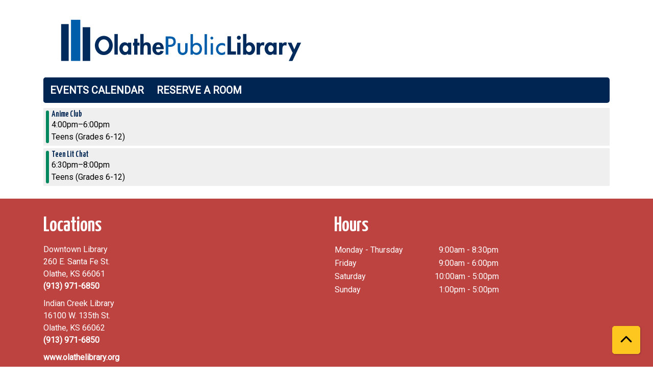

--- FILE ---
content_type: text/html; charset=UTF-8
request_url: https://olathelibrary.librarycalendar.com/events/feed/html?adjust_range=1&current_date=2022-12-15&ongoing_events=hide
body_size: 4302
content:
<!DOCTYPE html>
<html lang="en" dir="ltr">
  <head>
    <meta charset="utf-8" />
<link rel="canonical" href="https://olathelibrary.librarycalendar.com/events/feed/html" />
<meta name="Generator" content="Drupal 11 (https://www.drupal.org)" />
<meta name="MobileOptimized" content="width" />
<meta name="HandheldFriendly" content="true" />
<meta name="viewport" content="width=device-width, initial-scale=1.0" />
<link rel="icon" href="/sites/default/files/Olathe%20Favicon-01.svg" type="image/svg+xml" />

    <title>| Olathe Public Library</title>
        <style>
      :root {
        --calendar-theme-external-link-content: "Opens\20 in\20 a\20 new\20 tab\3A \20 ";
      }
    </style>
    <link rel="stylesheet" media="all" href="/core/modules/system/css/components/align.module.css?t95pio" />
<link rel="stylesheet" media="all" href="/core/modules/system/css/components/container-inline.module.css?t95pio" />
<link rel="stylesheet" media="all" href="/core/modules/system/css/components/clearfix.module.css?t95pio" />
<link rel="stylesheet" media="all" href="/core/modules/system/css/components/hidden.module.css?t95pio" />
<link rel="stylesheet" media="all" href="/core/modules/system/css/components/js.module.css?t95pio" />
<link rel="stylesheet" media="all" href="/modules/custom/library_calendar/lc_calendar_theme/css/base.css?t95pio" />
<link rel="stylesheet" media="all" href="/modules/custom/library_calendar/lc_calendar_theme/css/state.css?t95pio" />
<link rel="stylesheet" media="all" href="/modules/custom/library_calendar/lc_calendar_theme/css/components/date-icon.css?t95pio" />
<link rel="stylesheet" media="all" href="/modules/custom/library_calendar/lc_calendar_theme/css/components/events.css?t95pio" />
<link rel="stylesheet" media="all" href="/modules/custom/library_calendar/lc_calendar_theme/css/components/event-card.css?t95pio" />
<link rel="stylesheet" media="all" href="/themes/custom/calendar_theme/node_modules/%40fortawesome/fontawesome-free/css/all.min.css?t95pio" />
<link rel="stylesheet" media="all" href="/themes/custom/calendar_theme/css/style?t95pio" />

    
  </head>
    <body class="path-events path-not-content no-js" data-bs-no-jquery>
        <a href="#main-content" class="visually-hidden focusable skip-link">
      Skip to main content
    </a>
    
      <div class="dialog-off-canvas-main-canvas" data-off-canvas-main-canvas>
    
<header class="header">
      <div class="container main-container">
      <div class="row">
                  <div class="col-12 col-lg-6 branding-col">
              <div>
    
<div id="block-calendar-theme-branding" class="block block-system block-system-branding-block">
  
    
        
              
    <a class="site-logo" href="https://www.olathelibrary.org/" rel="home">
      <img src="/sites/default/files/OPL%20Logo-01_0.svg" alt="Homepage of Olathe Public Library" fetchpriority="high">
    </a>
  </div>
<div data-drupal-messages-fallback class="hidden"></div>

  </div>

          </div>
        
              </div>
    </div>
  
    <div>
    
<div class="container main-container">
  <a href="#block-calendar-theme-main-menu-skip-link" class="visually-hidden focusable skip-link">
    Skip navigation
  </a>

  <nav id="block-calendar-theme-main-menu" class="navbar navbar-expand-lg" role="navigation" aria-labelledby="block-calendar-theme-main-menu-heading">
    <div class="container-fluid px-lg-0">
                                
      <h2 class="visually-hidden" id="block-calendar-theme-main-menu-heading">Main navigation</h2>
      

            <button aria-controls="block-calendar-theme-main-menu-collapse" aria-expanded="false" class="navbar-toggler" data-bs-target="#block-calendar-theme-main-menu-collapse" data-bs-toggle="collapse" type="button">
        <i class="fas fa-bars"></i>

        <span class="visually-hidden">
          Toggle        </span>

        Main Menu      </button>

      <div class="collapse navbar-collapse mt-2 mt-lg-0" id="block-calendar-theme-main-menu-collapse">
                  
              <ul class="nav navbar-nav">
              
      
      <li class="nav-item">
        <a href="/events/month" class="nav-link" data-drupal-link-system-path="events/month">Events Calendar</a>
              </li>
          
      
      <li class="nav-item">
        <a href="/reserve-room" class="nav-link" data-drupal-link-system-path="node/1">Reserve a Room</a>
              </li>
        </ul>
  


              </div>
    </div>
  </nav>
  <a id="block-calendar-theme-main-menu-skip-link" tabindex="-1"></a>
</div>

  </div>

</header>

<main role="main" class="content-container container main-container">
  <a id="main-content" tabindex="-1"></a>

    <div>
    
<div id="block-calendar-theme-page-title" class="block block-core block-page-title-block">
  
    
      


  </div>

<div id="block-calendar-theme-content" class="block block-system block-system-main-block">
  
    
      <section class="calendar calendar--month"><section class="calendar__wrap--month"><div data-count="2" data-display="2" data-date="2022-12-15" class="calendar__day calendar__day--ajax"><!-- Single day events on 2022-12-15. -->




<article class="event-card event-card--sparse node node--type-lc-event node--promoted node--view-mode-teaser moderation-state--published">
      
  <div class="lc-event__color-coding lc-event__color-coding--">
                                    
  <div style="--color: #00875e;" class="lc-event__color-indicator lc-event__color-indicator--teens-grades-6-12 lc-event__color-indicator--tid-75">
    <span class="visually-hidden">
      This event is in the "Teens (Grades 6-12)" group
    </span>
  </div>

                    </div>


  <div class="lc-event__event-details">
    <div class="lc-event__key">
      <strong>
              </strong>
    </div>

    
    
      <h3 class="lc-event__title">
        
    
    <a aria-label="View more about &quot;Anime Club&quot; on Thursday, December 15, 2022 @ 4:00pm" href="/event/anime-club-41926" title="View more about this event" class="lc-event__link">
      Anime Club
    </a>
  </h3>


    <div class="lc-event__date">
            <div class="lc-event-info-item lc-event-info-item--time">
      4:00pm–6:00pm
    </div>
  
    </div>

          <div class="lc-event-info__item lc-event-info__item--colors">
                  Teens (Grades 6-12)
              </div>
    
              
    <div></div>


        
      </div>

                  
    
  
  
  <div class="lc-event__month-details">
    <div class="lc-event__month-summary lc-event__container" aria-hidden="true">
        
  <div class="lc-event__color-coding lc-event__color-coding--">
                                    
  <div style="--color: #00875e;" class="lc-event__color-indicator lc-event__color-indicator--teens-grades-6-12 lc-event__color-indicator--tid-75">
    <span class="visually-hidden">
      This event is in the "Teens (Grades 6-12)" group
    </span>
  </div>

                    </div>


        <div class="lc-date-icon" aria-hidden="true">
          <span class="lc-date-icon__item lc-date-icon__item--month">
        Dec
      </span>
    
          <span class="lc-date-icon__item lc-date-icon__item--day">
        15
      </span>
    
    <span class="lc-date-icon__item lc-date-icon__item--year">
      2022
    </span>

          <span class="lc-date-icon__item lc-date-icon__item--day-name">
        Thu
      </span>
      </div>


      <div class="lc-event__event-details">
        
        <h3 class="lc-event__title--details" aria-hidden="true">
          Anime Club
        </h3>

        <div class="lc-event__date" aria-hidden="true">
                <div class="lc-event-info-item lc-event-info-item--time">
      4:00pm–6:00pm
    </div>
  

                      <div class="lc-event-info__item lc-event-info__item--categories">
                              Indian Creek Library
                          </div>
                  </div>

        
        <div></div>

      </div>
    </div>

        
      <div class="lc-event__container">
      <div class="lc-alert alert alert-info">
        Please note you are looking at an event that has already happened.
      </div>
    </div>
  

    <div></div>


    
    
    
    <div class="lc-event__container">
              <div class="lc-event__branch">
          <strong>Library Location: </strong>

          Indian Creek Library
        </div>
      
              <div class="lc-event__room">
          <strong>Room: </strong>
          Teen Zone Indian Creek
        </div>
          </div>

    
          <div class="lc-event__container">
                              <div class="lc-event__age-groups">
              <strong class="lc-event__label">Age Group:</strong>
                              <span>Teens (Grades 6-12)</span>
                          </div>
                  
                  <div class="lc-event__program-types">
            <strong class="lc-event__label">
              Program Type:
            </strong>

                          <span>Teen Clubs</span>
                      </div>
              </div>
    
    <div class="lc-event__container">
      <div></div>

      <div></div>

    </div>

            
          <div class="lc-event__container">
                
                          
            <div class="field field-container field--name-field-lc-program-description field--type-entity-reference field--label-hidden field-item"><div>
  
    
  
            <div class="field field-container field--name-description field--type-text-long field--label-hidden field-item"><p>Can’t get enough anime and manga? Meet up and share manga drawings, watch anime, learn about Japanese culture and talk about manga and anime. We’ll serve refreshments, which may include Japanese treats.</p></div>
      
</div>
</div>
      
                
                
              </div>

      <div class="lc-event__container">
                              </div>
    
              
      
        
      </div>

  </article>





<article class="event-card event-card--sparse node node--type-lc-event node--promoted node--view-mode-teaser moderation-state--published">
      
  <div class="lc-event__color-coding lc-event__color-coding--">
                                    
  <div style="--color: #00875e;" class="lc-event__color-indicator lc-event__color-indicator--teens-grades-6-12 lc-event__color-indicator--tid-75">
    <span class="visually-hidden">
      This event is in the "Teens (Grades 6-12)" group
    </span>
  </div>

                    </div>


  <div class="lc-event__event-details">
    <div class="lc-event__key">
      <strong>
              </strong>
    </div>

    
    
      <h3 class="lc-event__title">
        
    
    <a aria-label="View more about &quot;Teen Lit Chat&quot; on Thursday, December 15, 2022 @ 6:30pm" href="/event/teen-lit-chat-40427" title="View more about this event" class="lc-event__link">
      Teen Lit Chat
    </a>
  </h3>


    <div class="lc-event__date">
            <div class="lc-event-info-item lc-event-info-item--time">
      6:30pm–8:00pm
    </div>
  
    </div>

          <div class="lc-event-info__item lc-event-info__item--colors">
                  Teens (Grades 6-12)
              </div>
    
              
    <div></div>


        
      </div>

                  
    
  
  
  <div class="lc-event__month-details">
    <div class="lc-event__month-summary lc-event__container" aria-hidden="true">
        
  <div class="lc-event__color-coding lc-event__color-coding--">
                                    
  <div style="--color: #00875e;" class="lc-event__color-indicator lc-event__color-indicator--teens-grades-6-12 lc-event__color-indicator--tid-75">
    <span class="visually-hidden">
      This event is in the "Teens (Grades 6-12)" group
    </span>
  </div>

                    </div>


        <div class="lc-date-icon" aria-hidden="true">
          <span class="lc-date-icon__item lc-date-icon__item--month">
        Dec
      </span>
    
          <span class="lc-date-icon__item lc-date-icon__item--day">
        15
      </span>
    
    <span class="lc-date-icon__item lc-date-icon__item--year">
      2022
    </span>

          <span class="lc-date-icon__item lc-date-icon__item--day-name">
        Thu
      </span>
      </div>


      <div class="lc-event__event-details">
        
        <h3 class="lc-event__title--details" aria-hidden="true">
          Teen Lit Chat
        </h3>

        <div class="lc-event__date" aria-hidden="true">
                <div class="lc-event-info-item lc-event-info-item--time">
      6:30pm–8:00pm
    </div>
  

                      <div class="lc-event-info__item lc-event-info__item--categories">
                              Indian Creek Library
                          </div>
                  </div>

        
        <div></div>

      </div>
    </div>

        
      <div class="lc-event__container">
      <div class="lc-alert alert alert-info">
        Please note you are looking at an event that has already happened.
      </div>
    </div>
  

    <div></div>


    
    
    
    <div class="lc-event__container">
              <div class="lc-event__branch">
          <strong>Library Location: </strong>

          Indian Creek Library
        </div>
      
              <div class="lc-event__room">
          <strong>Room: </strong>
          Interior Court Yard
        </div>
          </div>

    
          <div class="lc-event__container">
                              <div class="lc-event__age-groups">
              <strong class="lc-event__label">Age Group:</strong>
                              <span>Teens (Grades 6-12)</span>
                          </div>
                  
                  <div class="lc-event__program-types">
            <strong class="lc-event__label">
              Program Type:
            </strong>

                          <span>Book Discussions</span>
                      </div>
              </div>
    
    <div class="lc-event__container">
      <div></div>

      <div></div>

    </div>

            
          <div class="lc-event__container">
                          <div class="lc-event__subtitle"><strong>Event Details: </strong></div>
        
                          
                
                
                  <div class="lc-event__body">
            <div class="field field-container field--name-body field--type-text-with-summary field--label-hidden field-item"><p>Explore literature activities and writing prompts and chat about books.</p>

<p>&nbsp;</p></div>
      </div>
              </div>

      <div class="lc-event__container">
                              </div>
    
              
      
        
      </div>

  </article>
</div>
</section>
</section>

  </div>

<div id="block-calendar-theme-google-analytics" class="block block-block-content block-block-contentd9353760-59ab-4afe-b326-3d452b313f9b">
  
    
      
            <div class="field field-container field--name-body field--type-text-with-summary field--label-hidden field-item"><!-- Global site tag (gtag.js) - Google Analytics -->
<script async src="https://www.googletagmanager.com/gtag/js?id=UA-8438308-1"></script>
<script>
  window.dataLayer = window.dataLayer || [];
  function gtag(){dataLayer.push(arguments);}
  gtag('js', new Date());

  gtag('config', 'UA-8438308-1');
</script></div>
      
  </div>

  </div>

</main>

  <footer role="contentinfo" class="footer">
    <div class="container">
      <div class="footer-row">
                    <div class="row">
    
<div id="block-calendar-theme-testfooterblock" class="col-md block block-block-content block-block-contentb0217737-729a-4b09-b285-a3246cef9fff">
  
      <h2>Locations</h2>
    
      
            <div class="field field-container field--name-body field--type-text-with-summary field--label-hidden field-item"><p>Downtown Library<br>260 E. Santa Fe St.<br>Olathe, KS 66061<br><a href="tel:9139716850">(913) 971-6850</a></p><p>Indian Creek Library<br>16100 W. 135th St.<br>Olathe, KS 66062<br><a href="tel:9139716850">(913) 971-6850</a></p><p><a href="https://www.olathelibrary.org">www.olathelibrary.org</a></p></div>
      
  </div>

<div id="block-calendar-theme-hours2" class="col-md block block-block-content block-block-content77eae7c8-abf4-4113-83ac-5c4e6894766c">
  
      <h2>Hours</h2>
    
      
            <div class="field field-container field--name-body field--type-text-with-summary field--label-hidden field-item"><table>
	<tbody>
		<tr>
			<td>Monday - Thursday&nbsp; &nbsp; &nbsp;</td>
			<td>&nbsp; &nbsp; &nbsp; &nbsp; &nbsp; &nbsp; 9:00am - 8:30pm</td>
		</tr>
		<tr>
			<td>Friday</td>
			<td>&nbsp; &nbsp; &nbsp; &nbsp; &nbsp; &nbsp; 9:00am - 6:00pm</td>
		</tr>
		<tr>
			<td>Saturday</td>
			<td>&nbsp; &nbsp; &nbsp; &nbsp; &nbsp; 10:00am - 5:00pm</td>
		</tr>
		<tr>
			<td>Sunday</td>
			<td>&nbsp; &nbsp; &nbsp; &nbsp; &nbsp; &nbsp; 1:00pm - 5:00pm</td>
		</tr>
		<tr>
			<td>&nbsp;</td>
			<td>&nbsp;</td>
		</tr>
	</tbody>
</table>

<p>&nbsp;</p></div>
      
  </div>

  </div>

              </div>
      <a  href="#" title="Back To Top" aria-label="Back To Top" class="btn back-to-top">
        <i class="fas fa-chevron-up fa-fw"></i>
        <span class="d-block d-lg-none ml-3 ml-lg-0">Back To Top</span>
      </a>
    </div>
  </footer>

  </div>

    
    <script type="application/json" data-drupal-selector="drupal-settings-json">{"path":{"baseUrl":"\/","pathPrefix":"","currentPath":"events\/feed\/html","currentPathIsAdmin":false,"isFront":false,"currentLanguage":"en","currentQuery":{"adjust_range":"1","current_date":"2022-12-15","ongoing_events":"hide"}},"pluralDelimiter":"\u0003","suppressDeprecationErrors":true,"user":{"uid":0,"permissionsHash":"fa55137ed494ac1543d64cae8f83e1bd5ff074687d60ddd45da9a7edc84f8108"}}</script>
<script src="/core/assets/vendor/jquery/jquery.min.js?v=4.0.0-rc.1"></script>
<script src="/core/assets/vendor/once/once.min.js?v=1.0.1"></script>
<script src="/core/misc/drupalSettingsLoader.js?v=11.3.1"></script>
<script src="/core/misc/drupal.js?v=11.3.1"></script>
<script src="/core/misc/drupal.init.js?v=11.3.1"></script>
<script src="/themes/custom/calendar_theme/node_modules/%40fortawesome/fontawesome-free/js/all.min.js?t95pio"></script>
<script src="/themes/custom/calendar_theme/node_modules/bootstrap/dist/js/bootstrap.bundle.min.js?t95pio"></script>
<script src="/themes/custom/calendar_theme/js/behaviors.js?t95pio"></script>
<script src="/modules/custom/library_calendar/lc_calendar_theme/js/browser-classes.js?t95pio"></script>

  </body>
</html>
